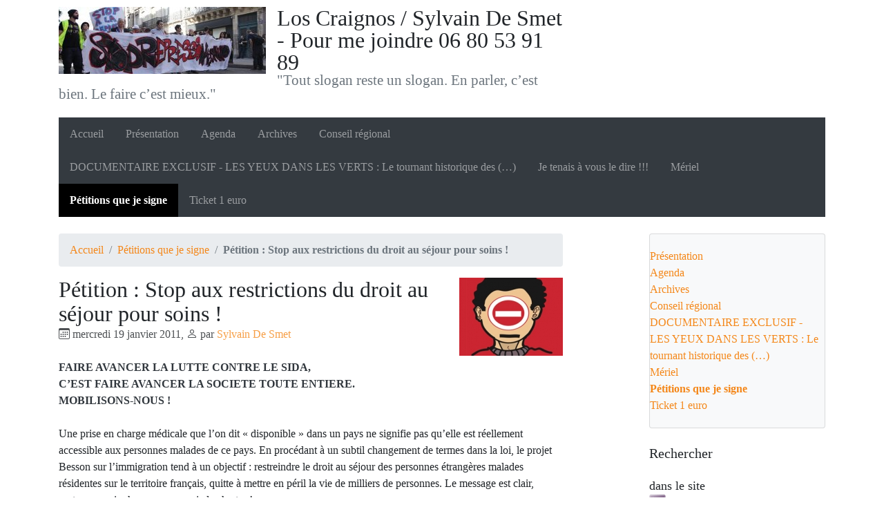

--- FILE ---
content_type: text/html; charset=utf-8
request_url: https://sylvaindesmet.org/Petition-Stop-aux-restrictions-du
body_size: 8230
content:
<!DOCTYPE HTML>
<html class="page_article sans_composition ltr fr no-js" lang="fr" dir="ltr">
	<head>
		<script type='text/javascript'>/*<![CDATA[*/(function(H){H.className=H.className.replace(/\bno-js\b/,'js')})(document.documentElement);/*]]>*/</script>
		
		<meta http-equiv="Content-Type" content="text/html; charset=utf-8" />

		<title>Pétition : Stop aux restrictions du droit au séjour pour soins !</title>
<meta name="description" content="FAIRE AVANCER LA LUTTE CONTRE LE SIDA, C&#039;EST FAIRE AVANCER LA SOCIETE TOUTE ENTIERE. MOBILISONS-NOUS ! Une prise en charge m&#233;dicale que l&#039;on dit &#171;" />
<link rel="canonical" href="https://sylvaindesmet.org/Petition-Stop-aux-restrictions-du" />
<link rel="icon" type="image/x-icon" href="https://sylvaindesmet.org/plugins/auto/spipr-dist-2.3.0/favicon.ico" />
<link rel="shortcut icon" type="image/x-icon" href="https://sylvaindesmet.org/plugins/auto/spipr-dist-2.3.0/favicon.ico" />

<!--seo_insere--><meta name="keywords" content="Sylvain de Smet, FLUO" />
<meta name="copyright" content="Sylvain De Smet" />
<meta name="author" content="Sylvain De Smet" />
<meta name="robots" content="INDEX, FOLLOW" />
<link rel="canonical" href="https://sylvaindesmet.org/Petition-Stop-aux-restrictions-du" />
<script type="text/javascript">
(function(i,s,o,g,r,a,m){i['GoogleAnalyticsObject']=r;i[r]=i[r]||function(){
(i[r].q=i[r].q||[]).push(arguments)},i[r].l=1*new Date();a=s.createElement(o),
m=s.getElementsByTagName(o)[0];a.async=1;a.src=g;m.parentNode.insertBefore(a,m)
})(window,document,'script','//www.google-analytics.com/analytics.js','ga');
ga('create', 'UA-4223417-13', 'auto');
ga('send', 'pageview');
</script><meta http-equiv="Content-Type" content="text/html; charset=utf-8" />


<meta name="generator" content="SPIP 4.4.7" />

<script type="text/javascript">
var error_on_ajaxform='Oups. Une erreur inattendue a empêché de soumettre le formulaire. Vous pouvez essayer à nouveau.';
</script>

<link rel="alternate" type="application/rss+xml" title="Syndiquer tout le site" href="spip.php?page=backend" />
<meta name="viewport" content="width=device-width, initial-scale=1.0">

<!-- compact [
	local/cache-prefixer/font-prefixer-338cd30.css?1768650068
	local/cache-prefixer/bootstrap-cssify-d3eb94c-prefixer-5927847.css?1768756370
	plugins/auto/z-core-4.0.0/css/icons.css?1768647485
	plugins/auto/bootstrap4-v4.7.2/bootstrap2spip/css/box.css?1768645445
	plugins/auto/bootstrap4-v4.7.2/bootstrap2spip/css/box_skins.css?1768645445
	plugins/auto/bootstrap4-v4.7.2/bootstrap2spip/css/spip.css?1768645444
	local/cache-scss/spip.comment-cssify-3f93860.css?1768756370
	local/cache-scss/spip.list-cssify-2b61029.css?1768756370
	plugins/auto/spipr-dist-2.3.0/css/spip.petition.css?1768649997
	local/cache-scss/spip.admin-cssify-c096ae0.css?1768756370
	plugins-dist/mediabox/lib/lity/lity.css?1768573955
	plugins-dist/mediabox/lity/css/lity.mediabox.css?1768573955
	plugins-dist/mediabox/lity/skins/_simple-dark/lity.css?1768573988
	plugins-dist/porte_plume/css/barre_outils.css?1768573933
	local/cache-css/cssdyn-css_barre_outils_icones_css-2122ab33.css?1768650954
	local/cache-prefixer/spipr_dist-cssify-62ea3bf-prefixer-a5e68ed.css?1768756370
	local/cache-prefixer/theme-prefixer-83b6ab7.css?1768650069
] 83% -->
<link rel='stylesheet' href='local/cache-css/299e4f6842db9da3e9181dd36a145119.css?1768756371' type='text/css' />












<script type='text/javascript'>var var_zajax_content='content';</script><script>
var mediabox_settings={"auto_detect":true,"ns":"box","tt_img":false,"sel_g":".galerie .mediabox","sel_c":".mediabox","str_ssStart":"Diaporama","str_ssStop":"Arr\u00eater","str_cur":"{current}\/{total}","str_prev":"Pr\u00e9c\u00e9dent","str_next":"Suivant","str_close":"Fermer","str_loading":"Chargement\u2026","str_petc":"Taper \u2019Echap\u2019 pour fermer","str_dialTitDef":"Boite de dialogue","str_dialTitMed":"Affichage d\u2019un media","splash_url":"","lity":{"skin":"_simple-dark","maxWidth":"90%","maxHeight":"90%","minWidth":"400px","minHeight":"","slideshow_speed":"2500","opacite":"0.9","defaultCaptionState":"expanded"}};
</script>
<!-- insert_head_css -->






















<!-- compact [
	prive/javascript/jquery.js?1768573863
	prive/javascript/jquery.form.js?1768573863
	prive/javascript/jquery.autosave.js?1768573863
	prive/javascript/jquery.placeholder-label.js?1768573862
	prive/javascript/ajaxCallback.js?1768573863
	prive/javascript/js.cookie.js?1768573862
	plugins-dist/mediabox/lib/lity/lity.js?1768573955
	plugins-dist/mediabox/lity/js/lity.mediabox.js?1768573955
	plugins-dist/mediabox/javascript/spip.mediabox.js?1768573886
	plugins-dist/porte_plume/javascript/jquery.markitup_pour_spip.js?1768573937
	plugins-dist/porte_plume/javascript/jquery.previsu_spip.js?1768573937
	local/cache-js/jsdyn-javascript_porte_plume_start_js-20409e59.js?1768650954
	plugins/auto/bootstrap4-v4.7.2/bootstrap/js/bootstrap-util.js?1768645444
	plugins/auto/bootstrap4-v4.7.2/bootstrap/js/bootstrap-collapse.js?1768645444
] 56.1% -->
<script type='text/javascript' src='local/cache-js/526bdf1d84acee4881cd0dfe1ed6627c.js?1768650954'></script>










<!-- insert_head -->	</head>
	<body>
	<div class="page">
		<div class="container">
			<div class="header" id="header">
				<div class="row justify-content-between">
<header class="accueil clearfix col-sm-9 col-lg-8">
	 <a rel="start home" href="https://sylvaindesmet.org/" title="Accueil"
	><h1 id="logo_site_spip" class="crayon meta-valeur-nom_site "><img
	src="local/cache-vignettes/L300xH97/siteon0-44071.jpg?1768650955" class='spip_logo spip_logo_survol' width='300' height='97'
	alt=""
	data-src-hover="IMG/logo/siteoff0.jpg?1708058503" /> Los Craignos / Sylvain De Smet - Pour me joindre 06 80 53 91 89
	<small id="slogan_site_spip" class="crayon meta-valeur-slogan_site ">"Tout slogan reste un slogan. En parler, c&#8217;est bien. Le faire c&#8217;est mieux."</small>
	</h1> </a>
</header>
<div class="menu-lang col-sm-3">

</div>
</div>			</div>
			<div class="navbar navbar-expand-md navbar-dark bg-dark" id="nav">
				<div class="menu menu-container navbar-inner">
	 <button class="navbar-toggler collapsed" type="button" data-toggle="collapse" data-target="#navbar-1592" aria-controls="navbar-1592" aria-expanded="false" aria-label="Toggle navigation"><span class="navbar-toggler-icon"></span></button>
<div class="collapse navbar-collapse nav-collapse-main" id="navbar-1592"><ul class="menu-items menu-liste nav navbar-nav">
		 <li class="nav-item item menu-entree">
			 <a class="nav-link" href="https://sylvaindesmet.org/">Accueil</a>
		 </li>
		 
		 <li class="nav-item item menu-entree">
			<a class="nav-link" href="Presentation">Présentation</a>
		</li>
	 
		 <li class="nav-item item menu-entree">
			<a class="nav-link" href="Agenda">Agenda</a>
		</li>
	 
		 <li class="nav-item item menu-entree">
			<a class="nav-link" href="Archives">Archives</a>
		</li>
	 
		 <li class="nav-item item menu-entree">
			<a class="nav-link" href="Conseil-regional">Conseil régional</a>
		</li>
	 
		 <li class="nav-item item menu-entree">
			<a class="nav-link" href="DOCUMENTAIRE-EXCLUSIF-LES-YEUX,10">DOCUMENTAIRE EXCLUSIF - LES YEUX DANS LES VERTS : Le tournant historique des&nbsp;(…)</a>
		</li>
	 
		 <li class="nav-item item menu-entree">
			<a class="nav-link" href="Je-tenais-a-vous-le-dire">Je tenais à vous le dire !!!</a>
		</li>
	 
		 <li class="nav-item item menu-entree">
			<a class="nav-link" href="Meriel">Mériel</a>
		</li>
	 
		 <li class="nav-item item menu-entree on active">
			<a class="nav-link" href="Petitions">Pétitions que je signe</a>
		</li>
	 
		 <li class="nav-item item menu-entree">
			<a class="nav-link" href="Ticket-1-euro">Ticket 1 euro</a>
		</li>
	 
	 </ul></div>
  </div>
			</div>

			<div class="row justify-content-between">
				<div class="content col-md-9 col-lg-8" id="content">
					<nav class="nav-breadcrumb" aria-label="Breadcrumb">
						<ul class="breadcrumb">
	 
	
	
	 
	
	
	 
	<li class="breadcrumb-item"><a href="https://sylvaindesmet.org/">Accueil</a></li>


<li class="breadcrumb-item"><a href="Petitions">Pétitions que je signe</a></li>


<li class="breadcrumb-item active"><span class="on active">Pétition : Stop aux restrictions du droit au séjour pour soins !</span></li>
</ul>					</nav>
					<article>
	 <header class="cartouche">
	<img
	src="local/cache-vignettes/L150xH113/arton34-a4d58.jpg?1768657272" class='spip_logo' width='150' height='113'
	alt="" />
	
	<h1><span class="crayon article-titre-34 ">	 Pétition&nbsp;: Stop aux restrictions du droit au séjour pour soins&nbsp;!</span></h1>
	
	<p class="publication"><time pubdate="pubdate" datetime="2011-01-19T19:11:54Z"><i class="icon icon-calendar bi-icon"><svg width="0" height="0" aria-hidden="true" focusable="false"><use xlink:href="plugins/auto/bootstrap4-v4.7.2/bootstrap2spip/img/bi-min-symbols.svg?1768645446#bi-calendar"></use></svg></i> mercredi 19 janvier 2011</time><span class="authors"><span class="sep">, </span><i class="icon icon-user bi-icon"><svg width="0" height="0" aria-hidden="true" focusable="false"><use xlink:href="plugins/auto/bootstrap4-v4.7.2/bootstrap2spip/img/bi-min-symbols.svg?1768645446#bi-person"></use></svg></i> par  <span class="vcard author"><a class="url fn spip_in" href="Sylvain-De-Smet">Sylvain De Smet</a></span></span></p>
	
	<div class="postmeta">
		
	
	

	
</div>
</header>
	<div class="main">
		<div class="crayon article-chapo-34 chapo surlignable"><p>FAIRE AVANCER LA LUTTE CONTRE LE SIDA, <br class='autobr' />
C&#8217;EST FAIRE AVANCER LA SOCIETE TOUTE ENTIERE.<br class='autobr' />
MOBILISONS-NOUS&nbsp;!</p></div>
		<div class="crayon article-texte-34 texte surlignable"><p>Une prise en charge médicale que l&#8217;on dit &#171;&nbsp;disponible&nbsp;&#187; dans un pays ne signifie pas qu&#8217;elle est réellement accessible aux personnes malades de ce pays. En procédant à un subtil changement de termes dans la loi, le projet Besson sur l&#8217;immigration tend à un objectif&nbsp;: restreindre le droit au séjour des personnes étrangères malades résidentes sur le territoire français, quitte à mettre en péril la vie de milliers de personnes. Le message est clair, rentrez mourir chez vous, on paie le charter&nbsp;!</p>
<p>Jusqu&#8217;à présent, les personnes étrangères gravement malades présentes sur le territoire français depuis plus d&#8217;un an pouvaient demander un titre de séjour en cas d&#8217;absence d&#8217;&#171;&nbsp;accès effectif&nbsp;&#187; aux traitements dans leur pays d&#8217;origine. Le projet de loi Besson prévoit de les renvoyer dans leur pays si un traitement y est &#171;&nbsp;disponible&nbsp;&#187;, peu importe sa qualité, sa quantité, son coût, et les autres réelles conditions d&#8217;accès à ce traitement.</p>
<p>Le 2 février, les sénateurs commencent à examiner le projet de loi Besson sur l&#8217;immigration.AIDES se mobilise aux cotés de nombreux partenaires, tels l&#8217;ODSE, le CISS, la FNARS et l&#8217;UNIOPSS, et lance une pétition.</p>
<p>NOUS DEMANDONS LE RETRAIT DE CETTE DISPOSITION ET LE RETOUR A LA NOTION "D’ ACCES EFFECTIF" AU TRAITEMENT DANS LE PAYS D’ORIGINE, CECI AFIN DE CONTINUER A GARANTIR L’ACCES AUX SOINS DE TOUS LES MALADES&nbsp;!</p></div>

		<p class="crayon article-hyperlien-34 hyperlien">Voir en ligne : <a href="http://www.aides.org/petition-stop-aux-restrictions-du-droit-au-sejour-pour-soins-873" class="spip_out">Pour signer la pétition cliquer ici</a></p>
	</div>

	<footer>
		
		
	</footer>

	<aside>
		
		

		

		
		<div class="comments">
	<a href="#comments" id="comments"></a> 
	<a href="#forum" id="forum"></a> 
	</div>	</aside>

</article>				</div>
				<div class="aside secondary col-md-3" id="aside">
					<div class="nav-aside well">
	<ul class="nav nav-list">
<li class=""><a href="Presentation">Présentation</a>
	
		</li>

		<li class=""><a href="Agenda">Agenda</a>
	
		</li>

		<li class=""><a href="Archives">Archives</a>
	
		</li>

		<li class=""><a href="Conseil-regional">Conseil régional</a>
	
		</li>

		<li class=""><a href="DOCUMENTAIRE-EXCLUSIF-LES-YEUX,10">DOCUMENTAIRE EXCLUSIF - LES YEUX DANS LES VERTS : Le tournant historique des&nbsp;(…)</a>
	
		</li>

		<li class=""><a href="Meriel">Mériel</a>
	
		</li>

		<li class="on active"><a href="Petitions">Pétitions que je signe</a>
	
		</li>

		<li class=""><a href="Ticket-1-euro">Ticket 1 euro</a>
	
		</li></ul></div>



<div class="nav_recherche multiples noisette">
		<h2 class="intitule">Rechercher</h2>
		 
			<div class="recherche spip muted">
	<strong class="h3-like">dans le site<small><img class="moteur" src="plugins/auto/sarkaspipr-5.0.1/images/logo-spip.png" alt="Spip" /></small></strong>
	
	<div class="formulaire_spip formulaire_recherche form-search" id="formulaire_recherche">
<form action="spip.php?page=recherche" method="get"><div>
	<input name="page" value="recherche" type="hidden"
>
	
	<label for="recherche" class="text-muted">Rechercher :</label>
	<div class="input-group">
		<input type="search"
		       class="search text search-query form-control"
		       name="recherche"
		       id="recherche"
		       placeholder="Rechercher"
		       accesskey="4" autocapitalize="off" autocorrect="off" />
		<span class="input-group-append">
			<button type="submit" class="btn btn-outline-secondary" title="Rechercher" >&gt;&gt;</button>
		</span>
	</div>
</div></form>
</div>
</div>		
	
		 
			<div class="recherche google muted">
	<strong class="h3-like">sur le web <small><a href="http://www.google.fr"><img class="moteur" src="plugins/auto/sarkaspipr-5.0.1/images/logo-google.gif" alt="Google" /></a></small></strong>
	<div class="formulaire_spip formulaire_recherche form-search google">
		
		<form method="get" action="http://www.google.fr/search"><div>
			<input type="hidden" name="hl" value="fr" />
			<label class="muted" for="q">Rechercher :</label>
			<div class="input-append">
				<input type="search" class="search text search-query" placeholder="Saisir le(s) mot(s)" maxlength="255" name="q" id="q" autocapitalize="off" autocorrect="off" />
				<button type="submit" class="btn" title="Rechercher" >&gt;&gt;</button>
			</div>
		</div></form>
	</div>
</div>		
		
		
	</div>
 
<div class="nav-shortcuts">
	<ul class="nav nav-tabs nav-stacked">
<li class="menu_pages_speciales"><a href="spip.php?page=herbier">Sites favoris</a></li>



	<li class="menu_pages_speciales"><a href="spip.php?page=site">Sur le Web</a></li></ul></div>

 
	<div id="noisette_navigation" class="noisette noisette_navigation article_navigation">
	<h2 class="intitule">Navigation</h2>
		
				
		<div class='ajaxbloc' data-ajax-env='V6N7Mu10IF6YiXOyno1MaPErNa4yVhLiCXAjLFP+aAdj8SsepzN1mQEDKilqVKcMoAypOxEb9GvnsFYti+kRrI6nKP4HP88aBQ9sqZY1ykQkJ7o7SDBM6HJK9sLRj5hWLkI/lZKy/+d+d+eTT4DxlEq1DGaQs/FrPb7meH/utNIH8BuHQf1lidmN4dQ=' data-origin="Petition-Stop-aux-restrictions-du">




	
		<a id='pagination_article_rubrique_date' class='pagination_ancre'></a>
		<div class="liste short">
			
			<ul class="nav nav-list">
				<li class="nav-header">Articles de la rubrique</li>
				
				<li><a href='Main-basse-du-gouvernement-sur-les' title='Se rendre sur la page de cet article'>Main basse du gouvernement sur les ressources des personnes en situation de handicap&nbsp;: Stop à l&#8217;indécence&nbsp;!</a></li>
				
				<li><a href='Pour-que-les-pesticides-interdits' title='Se rendre sur la page de cet article'>Pour que les pesticides interdits en Europe le soient aussi dans les pays du "Sud" </a></li>
				
				<li><a href='Manifeste-contre-la-repression-des' title='Se rendre sur la page de cet article'>Manifeste contre la répression des amateurs de Techno</a></li>
				
				<li><a href='Signez-l-appel-Des-fermes-pas-des' title='Se rendre sur la page de cet article'>Signez l&#8217;appel&nbsp;: Des fermes, pas des usines&nbsp;!</a></li>
				
				<li><a href='Fukushima-4-catastrophes' title='Se rendre sur la page de cet article'>Fukushima = 4 catastrophes nucléaires majeures, il est temps de le reconnaître&nbsp;!</a></li>
				
				<li><a href='NOTRE-DAME-DES-LANDES-SIGNEZ-LA' title='Se rendre sur la page de cet article'>NOTRE DAME DES LANDES - SIGNEZ LA PÉTITION D AGIR POUR L ENVIRONNEMENT- PROJET D&#8217;AÉROPORT&nbsp;: STOP AUX EXPULSIONS&nbsp;!</a></li>
				
				<li><a href='Soutenez-le-projet-de-ferme' title='Se rendre sur la page de cet article'>"Soutenez le projet de ferme écologique "Au Petit Colibri", signez la pétition portée par Françoise Coutant - Vice-Présidente du Conseil Régional de Poitou-Charentes</a></li>
				
				<li><a href='Instaurer-le-droit-de-vote-et-d' title='Se rendre sur la page de cet article'>Instaurer le droit de vote et d’éligibilité pour nos concitoyen(ne)s résident(e)s étranger(e)s aux élections locales, dès les municipales de 2014.  Cet impératif d’égalité et de démocratie est urgent&nbsp;!</a></li>
				
				<li><a href='Petition-moratoire-en-Europe-sur' title='Se rendre sur la page de cet article'>Pétition moratoire en Europe sur la fracturation hydraulique à signer rapidement&nbsp;!</a></li>
				
				<li><a href='Petition-pour-une-protection-de-l' title='Se rendre sur la page de cet article'>Pétition pour une protection de l’apiculture et des consommateurs face au lobby des OGM</a></li>
				
			</ul>
			<div class="pagination pagination-small"><span class="pagination-label"><span class="label">Pages</span></span>
	<ul><li class="page-item active"><span class="page-link on active">1</span></li><li class="page-item"><a href='Petition-Stop-aux-restrictions-du?debut_article_rubrique_date=10#pagination_article_rubrique_date' class='page-link lien_pagination' rel='nofollow'>2</a></li><li class="page-item"><a href='Petition-Stop-aux-restrictions-du?debut_article_rubrique_date=20#pagination_article_rubrique_date' class='page-link lien_pagination' rel='nofollow'>3</a></li>
	</ul></div> 
		</div>
	

</div><!--ajaxbloc-->		
		</div>					<div class="liste articles">
		<h2 class="h2"><a href="Petitions">Dans la même rubrique</a></h2>
		<ul class="liste-items">
			
			<li class="item"><a href="Main-basse-du-gouvernement-sur-les">Main basse du gouvernement sur les ressources des personnes en situation de handicap&nbsp;: Stop à l&#8217;indécence&nbsp;!</a></li>
			
			<li class="item"><a href="Pour-que-les-pesticides-interdits">Pour que les pesticides interdits en Europe le soient aussi dans les pays du "Sud" </a></li>
			
			<li class="item"><a href="Manifeste-contre-la-repression-des">Manifeste contre la répression des amateurs de Techno</a></li>
			
			<li class="item"><a href="Signez-l-appel-Des-fermes-pas-des">Signez l&#8217;appel&nbsp;: Des fermes, pas des usines&nbsp;!</a></li>
			
			<li class="item"><a href="Fukushima-4-catastrophes">Fukushima = 4 catastrophes nucléaires majeures, il est temps de le reconnaître&nbsp;!</a></li>
			
			<li class="item"><a href="NOTRE-DAME-DES-LANDES-SIGNEZ-LA">NOTRE DAME DES LANDES - SIGNEZ LA PÉTITION D AGIR POUR L ENVIRONNEMENT- PROJET D&#8217;AÉROPORT&nbsp;: STOP AUX EXPULSIONS&nbsp;!</a></li>
			
			<li class="item"><a href="Soutenez-le-projet-de-ferme">"Soutenez le projet de ferme écologique "Au Petit Colibri", signez la pétition portée par Françoise Coutant - Vice-Présidente du Conseil Régional de Poitou-Charentes</a></li>
			
			<li class="item"><a href="Instaurer-le-droit-de-vote-et-d">Instaurer le droit de vote et d’éligibilité pour nos concitoyen(ne)s résident(e)s étranger(e)s aux élections locales, dès les municipales de 2014.  Cet impératif d’égalité et de démocratie est urgent&nbsp;!</a></li>
			
			<li class="item"><a href="Petition-moratoire-en-Europe-sur">Pétition moratoire en Europe sur la fracturation hydraulique à signer rapidement&nbsp;!</a></li>
			
			<li class="item"><a href="Petition-pour-une-protection-de-l">Pétition pour une protection de l’apiculture et des consommateurs face au lobby des OGM</a></li>
			
		</ul>
	</div>				</div>
			</div>

			<div class="footer" id="footer">
				<p class="colophon">
 2010-2026  &mdash; Los Craignos / Sylvain De Smet - Pour me joindre 06 80 53 91 89<br />
<a rel="contents" href="spip.php?page=plan">Plan du site</a><span class="sep"> | </span><a href="spip.php?page=login&amp;url=Petition-Stop-aux-restrictions-du" rel="nofollow" class='login_modal'>Se connecter</a><span class="sep"> |
</span><a href="spip.php?page=backend" rel="alternate" title="Syndiquer tout le site"><svg
	version="1.1"
	width="16"
	height="16"
	viewBox="0 0 512 512"
	xmlns="http://www.w3.org/2000/svg" xmlns:xlink="http://www.w3.org/1999/xlink"
	xml:space="preserve" focusable='false' role='img' aria-labelledby='img-svg-title-35a8'><title id="img-svg-title-35a8">Suivre la vie du site</title>

	<rect width="500" height="500" x="6" y="6" fill="#ffffff" rx="75"/>
	<path fill="#FFB500"
				d="M437,0H75C33.645,0,0,33.645,0,75v362c0,41.355,33.645,75,75,75h362c41.355,0,75-33.645,75-75V75   C512,33.645,478.355,0,437,0z M106.176,446.374c-24.293,0-44.057-19.764-44.057-44.056c0-24.293,19.764-44.057,44.057-44.057   s44.057,19.764,44.057,44.057C150.232,426.61,130.469,446.374,106.176,446.374z M255.212,438.281c-22.056,0-40-17.944-40-40   c0-57.898-47.103-105-105-105c-22.056,0-40-17.944-40-40c0-22.056,17.944-40,40-40c102.009,0,185,82.99,185,185   C295.212,420.337,277.269,438.281,255.212,438.281z M405.212,438.281c-22.056,0-40-17.944-40-40   c0-68.112-26.524-132.148-74.688-180.313c-48.163-48.163-112.199-74.688-180.313-74.688c-22.056,0-40-17.944-40-40   c0-22.056,17.944-40,40-40c89.481,0,173.607,34.846,236.881,98.119c63.273,63.273,98.12,147.399,98.12,236.881   C445.212,420.337,427.269,438.281,405.212,438.281z"/>
</svg>
&nbsp;RSS&nbsp;2.0</a>
</p>
<small class="generator"><a href="https://www.spip.net/" rel="generator" title="Site réalisé avec SPIP" class="spip_out"><svg class="logo_spip" version="1.1" xmlns="http://www.w3.org/2000/svg" xmlns:xlink="http://www.w3.org/1999/xlink" x="0px" y="0px"
	 viewBox="0 0 200 152.5" enable-background="new 0 0 200 152.5" xml:space="preserve" focusable='false' role='img' aria-labelledby='img-svg-title-8c34'><title id="img-svg-title-8c34">SPIP</title>

<path class="letter_s" fill="currentColor" d="M85.9,108L85.9,108c-6.2-24.8-32-22.2-36.1-38.9c-2.9-11.8,5-20.8,16.8-23.8c7-1.7,14,0.1,19.2,4.3
	c0.8,0.6,1.6,1.4,2.6,2.4l0.1,0.1l0,0c0.2,0.2,0.3,0.4,0.5,0.6c0.1,0.1,0.2,0.3,0.3,0.4c0.1,0.2,0.2,0.3,0.3,0.5l0.1,0.1
	c1.1,1.4,1.7,2.4,2.6,2.2c0.8-0.2,1.2-2,1.4-3.3c0.7-5.5,0.4-11.2-1-17c-6.2-25.2-31.7-40.7-57-34.4C10.6,7.6-4.8,33.1,1.4,58.3
	c8.3,33.9,40.2,39.6,57.5,48.2c3.7,1.8,6.6,5.1,7.6,9.3c1.9,7.5-2.7,15.1-10.3,17l-0.2,0c-0.3,0.1-0.5,0.1-0.7,0.2
	c-1.5,0.4-1.9,0.2-1.9,0.8c0,0.4,1,0.9,1.6,1.2c4.3,1.6,9,2,13.8,0.9C81.3,132.9,88.9,120.4,85.9,108L85.9,108L85.9,108L85.9,108z"
	/>
<path class="letter_p letter_p1" fill="currentColor" d="M132.6,116.6c3.9-19.2-12.6-19.2-18.7-18.3c-0.5,0.1-1,0.2-1.6,0.3c-5,0.8-5.7,1-6.8,0.6
	c-0.3-0.1-0.5-0.2-0.8-0.4c-0.2-0.2-0.4-0.3-0.7-0.5l0,0c-1.6-0.9-3.5-0.7-3.5-0.7l-0.3,0h0.1c-1.2,0-2.5,1-2.7,2.2l-15.5,49.8
	c0,0-1,2.8,2,2.8h0.9l0,0c0,0,7.9,0.7,11.9-10.7l10.6-34.8c1.1,0,2.4,0,4,0c9.2-0.2,10.4,10.9,5.4,18.5c-2.9,4.4-5.7,5.5-8.7,6.7
	c-0.8,0.3-1.6,0.6-2.5,0.8l0,0c0,0-2.6,0.5-2.6,1.4c0,0.7,0.9,1.2,2,1.5c1.4,0.2,3,0.4,4.7,0.4c7.6,0,20.7-5.6,22.8-19.4
	C132.7,116.2,132.5,117.3,132.6,116.6"/>
<path class="letter_i" fill="currentColor" d="M154,97.8c0,0-1.4,0-1.7,0c-2.5,0-4.2,0.7-5.4,1.4c-0.1,0.1-0.2,0.2-0.3,0.2c-2,1.3-2.8,3.6-2.8,3.6l0,0
	l-10,32c-0.3,1.2,0.5,2.2,1.8,2.2h6.6c1.2,0,2.5-1,2.7-2.2l10.9-35C156,98.7,155.2,97.8,154,97.8"/>
<path class="letter_i letter_i_dot" fill="currentColor" d="M148,94h7.3c2.1-0.2,3.2-2.5,3.1-3.6c0-1.1-1.1-2-3.4-2c-2.3,0.1-7,1.4-7.2,5.2
	C147.8,93.8,147.9,93.9,148,94"/>
<path class="letter_p letter_p2" fill="currentColor" d="M199.4,116.6c3.9-19.2-12.6-19.2-18.7-18.3c-0.5,0.1-1,0.2-1.6,0.3c-5,0.8-5.7,1-6.8,0.6
	c-0.3-0.1-0.5-0.2-0.8-0.4c-0.2-0.2-0.4-0.3-0.7-0.5l0,0c-1.6-0.9-3.5-0.7-3.5-0.7l-0.3,0h0.1c-1.2,0-2.5,1-2.7,2.2l-15.5,49.8
	c0,0-1,2.8,2,2.8h0.9l0,0c0,0,7.9,0.7,11.9-10.7l9.6-31.7c-1.6-0.5-2.6-1-3.5-1.6c-2-1.4-2.1-2.8-0.6-2.3c1.4,0.5,3.1,0.9,9.2,0.8
	c9.2-0.2,10.4,10.9,5.4,18.5c-2.9,4.4-5.7,5.5-8.7,6.7c-0.8,0.3-1.6,0.6-2.5,0.8l0,0c0,0-2.6,0.5-2.6,1.4c0,0.7,0.9,1.2,2,1.5
	c1.4,0.2,3,0.4,4.7,0.4c7.6,0,20.7-5.6,22.8-19.4C199.5,116.2,199.3,117.3,199.4,116.6"/>
</svg>
</a></small>			</div>
		</div>
	</div>
</body></html>
